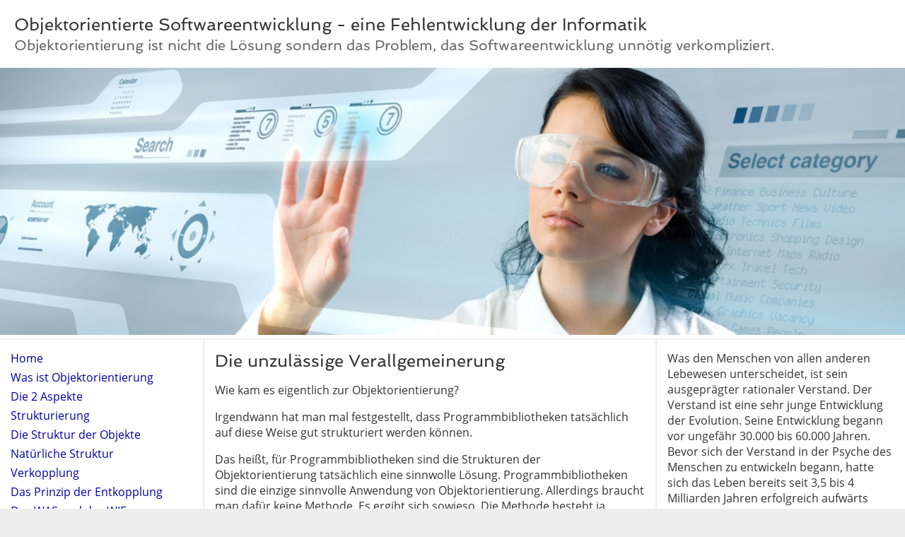

--- FILE ---
content_type: text/html
request_url: https://www.objekt-orientierung.de/die_unzulaessige_verallgemeinerung.htm
body_size: 3926
content:
<!DOCTYPE html>
<html lang="de">
   <head>
      <title>Die unzulässige Verallgemeinerung</title>
      <meta name="viewport" content="width=device-width, initial-scale=1.0">
      <meta http-equiv="content-type" content="text/html; charset=UTF-8">
      <meta http-equiv="Content-language" content="de">
      <meta name="description" content="Die unzulässige Verallgemeinerung">
      
      <link rel="canonical" href="https://www.objekt-orientierung.de/die_unzulaessige_verallgemeinerung.htm" />
      <style>

         /* open-sans-regular - latin */
         @font-face {
           font-family: 'Open Sans';
           font-style: normal;
           font-weight: 400;
           src: url('fonts/open-sans-v15-latin-regular.eot'); /* IE9 Compat Modes */
           src: local('Open Sans Regular'), local('OpenSans-Regular'),
                url('fonts/open-sans-v15-latin-regular.eot?#iefix') format('embedded-opentype'), /* IE6-IE8 */
                url('fonts/open-sans-v15-latin-regular.woff2') format('woff2'), /* Super Modern Browsers */
                url('fonts/open-sans-v15-latin-regular.woff') format('woff'), /* Modern Browsers */
                url('fonts/open-sans-v15-latin-regular.ttf') format('truetype'), /* Safari, Android, iOS */
                url('fonts/open-sans-v15-latin-regular.svg#OpenSans') format('svg'); /* Legacy iOS */
         }

         /* open-sans-italic - latin */
         @font-face {
           font-family: 'Open Sans';
           font-style: italic;
           font-weight: 400;
           src: url('fonts/open-sans-v15-latin-italic.eot'); /* IE9 Compat Modes */
           src: local('Open Sans Italic'), local('OpenSans-Italic'),
                url('fonts/open-sans-v15-latin-italic.eot?#iefix') format('embedded-opentype'), /* IE6-IE8 */
                url('fonts/open-sans-v15-latin-italic.woff2') format('woff2'), /* Super Modern Browsers */
                url('fonts/open-sans-v15-latin-italic.woff') format('woff'), /* Modern Browsers */
                url('fonts/open-sans-v15-latin-italic.ttf') format('truetype'), /* Safari, Android, iOS */
                url('fonts/open-sans-v15-latin-italic.svg#OpenSans') format('svg'); /* Legacy iOS */
         }

         /* open-sans-700 - latin */
         @font-face {
           font-family: 'Open Sans';
           font-style: normal;
           font-weight: 700;
           src: url('fonts/open-sans-v15-latin-700.eot'); /* IE9 Compat Modes */
           src: local('Open Sans Bold'), local('OpenSans-Bold'),
                url('fonts/open-sans-v15-latin-700.eot?#iefix') format('embedded-opentype'), /* IE6-IE8 */
                url('fonts/open-sans-v15-latin-700.woff2') format('woff2'), /* Super Modern Browsers */
                url('fonts/open-sans-v15-latin-700.woff') format('woff'), /* Modern Browsers */
                url('fonts/open-sans-v15-latin-700.ttf') format('truetype'), /* Safari, Android, iOS */
                url('fonts/open-sans-v15-latin-700.svg#OpenSans') format('svg'); /* Legacy iOS */
         }

         /* open-sans-700italic - latin */
         @font-face {
           font-family: 'Open Sans';
           font-style: italic;
           font-weight: 700;
           src: url('fonts/open-sans-v15-latin-700italic.eot'); /* IE9 Compat Modes */
           src: local('Open Sans Bold Italic'), local('OpenSans-BoldItalic'),
                url('fonts/open-sans-v15-latin-700italic.eot?#iefix') format('embedded-opentype'), /* IE6-IE8 */
                url('fonts/open-sans-v15-latin-700italic.woff2') format('woff2'), /* Super Modern Browsers */
                url('fonts/open-sans-v15-latin-700italic.woff') format('woff'), /* Modern Browsers */
                url('fonts/open-sans-v15-latin-700italic.ttf') format('truetype'), /* Safari, Android, iOS */
                url('fonts/open-sans-v15-latin-700italic.svg#OpenSans') format('svg'); /* Legacy iOS */
         }

         /* spinnaker-regular - latin */
         @font-face {
           font-family: 'Spinnaker';
           font-style: normal;
           font-weight: 400;
           src: url('fonts/spinnaker-v10-latin-regular.eot'); /* IE9 Compat Modes */
           src: local('Spinnaker'), local('Spinnaker-Regular'),
                url('fonts/spinnaker-v10-latin-regular.eot?#iefix') format('embedded-opentype'), /* IE6-IE8 */
                url('fonts/spinnaker-v10-latin-regular.woff2') format('woff2'), /* Super Modern Browsers */
                url('fonts/spinnaker-v10-latin-regular.woff') format('woff'), /* Modern Browsers */
                url('fonts/spinnaker-v10-latin-regular.ttf') format('truetype'), /* Safari, Android, iOS */
                url('fonts/spinnaker-v10-latin-regular.svg#Spinnaker') format('svg'); /* Legacy iOS */
         }

         body, div, td, p, li, span, a {
            font-family: Open Sans, Verdana, Arial;
         	font-size: 16px;
         }

         div, td, p, li {
            color:#333333;
         }

         a {
            color:#000099;
         	text-decoration: none;
         }

         a:hover {
            text-decoration:underline;
         }

         h1 {
            margin:0px;
            margin-bottom:10px;
            padding:0px;
            font-family: Spinnaker, Verdana, Arial;
         	font-size: 24px;
            font-weight:normal;
         }

         h2 {
            margin:0px;
            margin-bottom:10px;
            padding:0px;
            font-family: Spinnaker, Verdana, Arial;
         	font-size: 22px;
            font-weight:normal;
         }

         li {
            margin-bottom:5px;
         }

         img { width: 100%; height: auto }
         
         .flexBox {
            display: -webkit-flex;
            display: flex;
            -webkit-flex-direction: row;
            flex-direction: row;
            -webkit-flex-wrap: wrap;
            flex-wrap: wrap;            
         }
         
         .wrapper {
            display: grid;
            grid-template-areas:
            "header header header"
            "hauptmenu content sidebar"
            "footer footer footer";
            grid-template-rows:auto;
            grid-template-columns: 0.9fr 2fr 1.1fr;
            grid-gap:2px;
            max-width:1280px;
            margin:0px auto;
         }
         .wrapper > *{
            background-color: #ffffff;
            padding: 0px;
         }
         
         #header {
            grid-area:header;
         }
         
         #hauptmenu {
            grid-area:hauptmenu;
            padding:15px;
         }
          
         #content{
            grid-area:content;
            padding:15px;
            min-height: 200px;
         }
         
         #sidebar {
            grid-area:sidebar;
            padding:15px;
         }
         
         #footer{
            grid-area:footer;
            text-align:center;
            padding:15px;
         }    

         #menuDesktop {
            display:block;
         }
         #menuMobile {
            display:none;
         }

         #menuSymbol {
            cursor:pointer;
         }
         .menu {
            color:#0000AA;
            text-decoration:none;
         }

         .menu:hover {
            text-decoration:underline;
         }

         .menuActive {
            color:#AA0000;
            text-decoration:none;
         }
         
         @media all and (min-width: 40em) and (max-width: 60em) {
            .wrapper {
               display: grid;
               grid-template-areas:
               "header header"
               "hauptmenu content"
               "sidebar content"
               "footer footer";
               grid-template-columns: 1fr 2.5fr;
            }         
            body, div, td, p, li, span, a { font-size: 18px; }
         }

         @media all and (max-width: 40em) {
            .wrapper {
               display: grid;
               grid-template-areas:
               "header"
               "hauptmenu"
               "content"
               "sidebar"
               "footer";
               grid-template-columns: 1fr;
            }         
            
            #menuDesktop {
               display:none;
            }
            #menuMobile {
               display:block;
            }
            
            #menuLinksMobile {
               display:none;
            }
            
            body, div, td, p, li, span, a { font-size: 18px; }
        }

      </style>
   </head>

   <body style="margin:0px;padding-bottom:150px;background-color:#EEEEEE;">
      <div class="wrapper">
         <header id="header">
            <div style="font-size:24px;color:#333333;padding-top:20px;padding-left:20px;font-family: Spinnaker, Verdana, Arial;">Objektorientierte Softwareentwicklung - eine Fehlentwicklung der Informatik</div>
            <div style="font-size:20px;color:#666666;padding-top:3px;padding-bottom:20px;padding-left:20px;font-family: Spinnaker, Verdana, Arial;">Objektorientierung ist nicht die Lösung sondern das Problem, das Softwareentwicklung unnötig verkompliziert.</div>
            <div><img src="objektorientierung.jpg" width=962 height=284 border=0 alt="Objektorientierte Softwareentwicklung - eine Fehlentwicklung der Informatik, Objektorientierung ist nicht die Lösung sondern das Problem, das Softwareentwicklung unnötig verkompliziert." title="Objektorientierte Softwareentwicklung - eine Fehlentwicklung der Informatik, Objektorientierung ist nicht die Lösung sondern das Problem, das Softwareentwicklung unnötig verkompliziert."></div>
         </header>
         <nav id="hauptmenu">
            <div id="menuDesktop">         
               <div id="menuLinksDesktop">
               <div style="margin-bottom:5px;"><a href="/" class=menu>Home</a></div>
<div style="margin-bottom:5px;"><a href="was_ist_objektorientierung.htm" class=menu>Was ist Objektorientierung</a></div>
<div style="margin-bottom:5px;"><a href="die_2_aspekte.htm" class=menu>Die 2 Aspekte</a></div>
<div style="margin-bottom:5px;"><a href="strukturierung.htm" class=menu>Strukturierung</a></div>
<div style="margin-bottom:5px;"><a href="die_struktur_der_objekte.htm" class=menu>Die Struktur der Objekte</a></div>
<div style="margin-bottom:5px;"><a href="natuerliche_struktur.htm" class=menu>Natürliche Struktur</a></div>
<div style="margin-bottom:5px;"><a href="verkopplung.htm" class=menu>Verkopplung</a></div>
<div style="margin-bottom:5px;"><a href="das_prinzip_der_entkopplung.htm" class=menu>Das Prinzip der Entkopplung</a></div>
<div style="margin-bottom:5px;"><a href="das_was_und_das_wie.htm" class=menu>Das WAS und das WIE</a></div>
<div style="margin-bottom:5px;"><a href="die_kreative_luecke.htm" class=menu>Die kreative Lücke</a></div>
<div style="margin-bottom:5px;"><a href="methoden.htm" class=menu>Methoden</a></div>
<div style="margin-bottom:5px;"><a href="kreativitaet.htm" class=menu>Kreativität</a></div>
<div style="margin-bottom:5px;"><a href="der_menschliche_geist.htm" class=menu>Der menschliche Geist</a></div>
<div style="margin-bottom:5px;"><a href="blockierte_kreativitaet.htm" class=menu>Blockierte Kreativität</a></div>
<div style="margin-bottom:5px;"><a href="der_schoepferische_geist.htm" class=menu>Der schöpferische Geist</a></div>
<div style="margin-bottom:5px;"><a href="warum_methoden.htm" class=menu>Warum Methoden?</a></div>
<div style="margin-bottom:5px;"><a href="das_wesen_von_software.htm" class=menu>Das Wesen von Software</a></div>
<div style="margin-bottom:5px;"><a href="phantomanforderungen.htm" class=menu>Phantomanforderungen</a></div>
<div style="margin-bottom:5px;"><a href="endlose_verkomplizierung.htm" class=menu>Endlose Verkomplizierung</a></div>
<div style="margin-bottom:5px;"><a href="objektorientierung_als_dogma.htm" class=menu>Objektorientierung als Dogma</a></div>
<div style="margin-bottom:5px;"><a href="geistige_freiheit.htm" class=menu>Geistige Freiheit</a></div>
<div style="margin-bottom:5px;"><a href="wahrheit.htm" class=menu>Wahrheit</a></div>
<div style="margin-bottom:5px;"><a href="ueberlagerung.htm" class=menu>Überlagerung</a></div>
<div style="margin-bottom:5px;"><a href="begriffliche_vermischung.htm" class=menu>Begriffliche Vermischung</a></div>
<div style="margin-bottom:5px;"><a href="scheinloesungen.htm" class=menu>Scheinlösungen</a></div>
<div style="margin-bottom:5px;"><a href="die_unzulaessige_verallgemeinerung.htm" class=menuActive>Die unzulässige Verallgemeinerung</a></div>
<div style="margin-bottom:5px;"><a href="quick_and_dirty.htm" class=menu>Quick and Dirty</a></div>
<div style="margin-bottom:10px;">
   <div style="font-size:18px;margin-bottom:5px;">Konzepte</div>
   <div style="margin-left:20px;">
      <div><a href="konzepte.htm" class=menu>Konzepte</a></div>
      <div style="margin-top:5px;"><a href="der_zweck_einer_software.htm" class=menu>Der Zweck einer Software</a></div>
<div style="margin-top:5px;"><a href="die_irrtuemer_der_informatik.htm" class=menu>Die Irrtümer der Informatik</a></div>
<div style="margin-top:5px;"><a href="zentrale_thesen.htm" class=menu>Zentrale Thesen</a></div>
<div style="margin-top:5px;"><a href="2_aspekte.htm" class=menu>2 Aspekte</a></div>
<div style="margin-top:5px;"><a href="was_objektorientierung_ist.htm" class=menu>Was Objektorientierung ist</a></div>
<div style="margin-top:5px;"><a href="vermischung_im_objektbegriff.htm" class=menu>Vermischung im Objektbegriff</a></div>
<div style="margin-top:5px;"><a href="natuerliche_situation_und_struktureller_oberbau.htm" class=menu>Natürliche Situation und struktureller Oberbau</a></div>
<div style="margin-top:5px;"><a href="die_kreative_luecke_konzept.htm" class=menu>Die kreative Lücke (Konzept)</a></div>
<div style="margin-top:5px;"><a href="kreativitaet_konzept.htm" class=menu>Kreativität (Konzept)</a></div>

   </div>
</div>
                              
               </div>
            </div>
            <div id="menuMobile">         
               <div id="menuSymbol" align=center onClick="if (document.getElementById('menuLinksMobile').style.display == 'block') { document.getElementById('menuLinksMobile').style.display = 'none'; document.getElementById('menuIcon').src='menu.png'; } else { document.getElementById('menuLinksMobile').style.display = 'block'; document.getElementById('menuIcon').src='menuOpen.png'; }">
                  <table cellspacing=0 cellpadding=0 border=0 width=80><tr><td style="height:30px;" valign=bottom><img id=menuIcon src="menu.png" border=0 style="width:30px;height:30px;"></td><td style="height:30px;font-size:20px;" valign=middle>Menü</td></tr></table>
               </div>
               <div id="menuLinksMobile">
               <div style="margin-bottom:5px;"><a href="/" class=menu>Home</a></div>
<div style="margin-bottom:5px;"><a href="was_ist_objektorientierung.htm" class=menu>Was ist Objektorientierung</a></div>
<div style="margin-bottom:5px;"><a href="die_2_aspekte.htm" class=menu>Die 2 Aspekte</a></div>
<div style="margin-bottom:5px;"><a href="strukturierung.htm" class=menu>Strukturierung</a></div>
<div style="margin-bottom:5px;"><a href="die_struktur_der_objekte.htm" class=menu>Die Struktur der Objekte</a></div>
<div style="margin-bottom:5px;"><a href="natuerliche_struktur.htm" class=menu>Natürliche Struktur</a></div>
<div style="margin-bottom:5px;"><a href="verkopplung.htm" class=menu>Verkopplung</a></div>
<div style="margin-bottom:5px;"><a href="das_prinzip_der_entkopplung.htm" class=menu>Das Prinzip der Entkopplung</a></div>
<div style="margin-bottom:5px;"><a href="das_was_und_das_wie.htm" class=menu>Das WAS und das WIE</a></div>
<div style="margin-bottom:5px;"><a href="die_kreative_luecke.htm" class=menu>Die kreative Lücke</a></div>
<div style="margin-bottom:5px;"><a href="methoden.htm" class=menu>Methoden</a></div>
<div style="margin-bottom:5px;"><a href="kreativitaet.htm" class=menu>Kreativität</a></div>
<div style="margin-bottom:5px;"><a href="der_menschliche_geist.htm" class=menu>Der menschliche Geist</a></div>
<div style="margin-bottom:5px;"><a href="blockierte_kreativitaet.htm" class=menu>Blockierte Kreativität</a></div>
<div style="margin-bottom:5px;"><a href="der_schoepferische_geist.htm" class=menu>Der schöpferische Geist</a></div>
<div style="margin-bottom:5px;"><a href="warum_methoden.htm" class=menu>Warum Methoden?</a></div>
<div style="margin-bottom:5px;"><a href="das_wesen_von_software.htm" class=menu>Das Wesen von Software</a></div>
<div style="margin-bottom:5px;"><a href="phantomanforderungen.htm" class=menu>Phantomanforderungen</a></div>
<div style="margin-bottom:5px;"><a href="endlose_verkomplizierung.htm" class=menu>Endlose Verkomplizierung</a></div>
<div style="margin-bottom:5px;"><a href="objektorientierung_als_dogma.htm" class=menu>Objektorientierung als Dogma</a></div>
<div style="margin-bottom:5px;"><a href="geistige_freiheit.htm" class=menu>Geistige Freiheit</a></div>
<div style="margin-bottom:5px;"><a href="wahrheit.htm" class=menu>Wahrheit</a></div>
<div style="margin-bottom:5px;"><a href="ueberlagerung.htm" class=menu>Überlagerung</a></div>
<div style="margin-bottom:5px;"><a href="begriffliche_vermischung.htm" class=menu>Begriffliche Vermischung</a></div>
<div style="margin-bottom:5px;"><a href="scheinloesungen.htm" class=menu>Scheinlösungen</a></div>
<div style="margin-bottom:5px;"><a href="die_unzulaessige_verallgemeinerung.htm" class=menuActive>Die unzulässige Verallgemeinerung</a></div>
<div style="margin-bottom:5px;"><a href="quick_and_dirty.htm" class=menu>Quick and Dirty</a></div>
<div style="margin-bottom:10px;">
   <div style="font-size:18px;margin-bottom:5px;">Konzepte</div>
   <div style="margin-left:20px;">
      <div><a href="konzepte.htm" class=menu>Konzepte</a></div>
      <div style="margin-top:5px;"><a href="der_zweck_einer_software.htm" class=menu>Der Zweck einer Software</a></div>
<div style="margin-top:5px;"><a href="die_irrtuemer_der_informatik.htm" class=menu>Die Irrtümer der Informatik</a></div>
<div style="margin-top:5px;"><a href="zentrale_thesen.htm" class=menu>Zentrale Thesen</a></div>
<div style="margin-top:5px;"><a href="2_aspekte.htm" class=menu>2 Aspekte</a></div>
<div style="margin-top:5px;"><a href="was_objektorientierung_ist.htm" class=menu>Was Objektorientierung ist</a></div>
<div style="margin-top:5px;"><a href="vermischung_im_objektbegriff.htm" class=menu>Vermischung im Objektbegriff</a></div>
<div style="margin-top:5px;"><a href="natuerliche_situation_und_struktureller_oberbau.htm" class=menu>Natürliche Situation und struktureller Oberbau</a></div>
<div style="margin-top:5px;"><a href="die_kreative_luecke_konzept.htm" class=menu>Die kreative Lücke (Konzept)</a></div>
<div style="margin-top:5px;"><a href="kreativitaet_konzept.htm" class=menu>Kreativität (Konzept)</a></div>

   </div>
</div>
               
               </div>
            </div>
         </nav>
         <article id="content">
            
            <h1>Die unzulässige Verallgemeinerung</h1>

<p>Wie kam es eigentlich zur Objektorientierung?</p>
<p>Irgendwann hat man mal festgestellt, dass Programmbibliotheken tatsächlich auf diese Weise gut strukturiert werden können.</p>
<p>Das heißt, für Programmbibliotheken sind die Strukturen der Objektorientierung tatsächlich eine sinnwolle Lösung. Programmbibliotheken  sind die einzige sinnvolle Anwendung von Objektorientierung. Allerdings braucht man dafür keine Methode. Es ergibt sich sowieso. Die Methode besteht ja gerade darin, die Objektstruktur anderen Anwendungen überzustülpen, wo die Objektstrutkur eigentlich nicht passt.</p>
<p>Halten wir also fest: Es wurde irgendwann mal festgestellt, dass die Objektstruktur für Programmbibliotheken eine gute Lösung ist.</p>
<p>Und dann kam, was so häufig passiert:</p>
<p>Eine Lösung, die an einer Stelle gut funktioniert hat und die für einen begrenzten Anwendungsbereich vielleicht auch ihre Berechtigung hat, wird verallgemeinert auf alles - vor allem auch auf vieles, wo diese Lösung absolut überhaupt nicht optimal ist und die Dinge mehr verkompliziert, als löst.</p>


            <div style="margin-top:20px;">nächstes Kapitel: <a class=menu href="quick_and_dirty.htm">Quick and Dirty</a></div>

            
         </article> 
         <aside id="sidebar">
            
            
<!--            <div style="max-width:304px;"><a href="https://www.evolutionstheorie.eu/"><img src="evolutionstheorie.jpg" style="border:1px solid grey;"></a></div>
            <div style="max-width:304px;"><a href="https://www.evolutionssprung.de/"><img src="evolutionssprung.jpg" border=0></a></div>-->
            
            
            <div>Was den Menschen von allen anderen Lebewesen unterscheidet, ist sein ausgeprägter rationaler Verstand. Der Verstand ist eine sehr junge Entwicklung der Evolution. Seine Entwicklung begann vor ungefähr 30.000 bis 60.000 Jahren. Bevor sich der Verstand in der Psyche des Menschen zu entwickeln begann, hatte sich das Leben bereits seit 3,5 bis 4 Milliarden Jahren erfolgreich aufwärts entwickelt. Lebewesen hatten bereits eine funktionierende Verhaltenssteuerung, lange bevor der Verstand anfing, Verhaltensentscheidungen rational zu treffen. Diese ursprüngliche Verhaltenssteuerung wurde vom Verstand im Laufe seiner Entwicklung immer mehr verdrängt. Dabei blockierte der Verstand auch einen wesentlichen Teil der Psyche in seiner Funktion. In religiöser Terminologie ist das der <em>Sündenfall</em>, weil der Mensch dadurch den Kontakt zum wichtigsten Teil der Realität und zu seinem Ursprung verlor. Das ist die Ursache eskalierender globaler Krisen und individueller Probleme, unter anderem einer Vielzahl von unheilbaren Krankheiten.</div>
            <div style="margin-top:10px;"><a href="https://wissenschaft.science/" style="font-size:20px;">https://wissenschaft.science/</a></div>

            
            
            
            
                                 <!--<div style="padding-top:5px;padding-bottom:6px;margin-top:5px;margin-bottom:10px;border-top:1px solid grey;border-bottom:1px solid grey;">
                        <a class=menu href="https://www.publikationen.info/">weitere Publikationen</a>
                     </div>-->

            
            
            
         </aside>
         <footer id="footer">
            &copy;&nbsp;2013-2025 | <a href="https://orlik.org/impressum.php?domain=objekt-orientierung.de" target="_blank" style="color:#444444;">Impressum</a> | <a href="https://orlik.org/datenschutz.php?domain=objekt-orientierung.de" target="_blank" style="color:#444444;">Datenschutz</a> | <a href="https://orlik.org/ueber-mich.php?domain=objekt-orientierung.de" target="_blank" style="color:#444444;">Über&nbsp;mich</a>
         </footer>
      </div>   
      <script type="text/javascript">
         function closeMobileMenu(x) {
            if (x.matches) {
               document.getElementById('menuLinksMobile').style.display = 'none'; 
               document.getElementById('menuIcon').src='menu.png';
            }
         }
         var x = window.matchMedia("(min-width: 40em)");
         x.addListener(closeMobileMenu);
      </script>
   </body>
</html>
